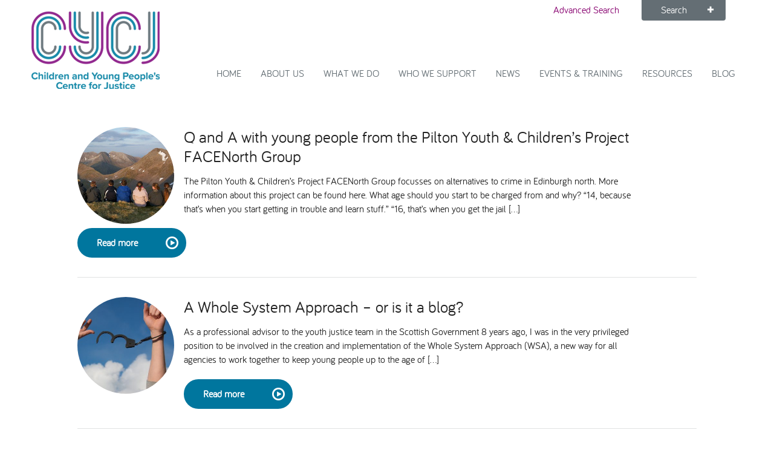

--- FILE ---
content_type: text/html; charset=UTF-8
request_url: https://www.cycj.org.uk/tag/young-peoples-journeys/
body_size: 8815
content:
<!DOCTYPE html>
<!--[if IE 8]><html class="no-js lt-ie9 ie8 oldie " lang="en"> <![endif]-->
<!--[if gt IE 8]><!--> <html class="no-js decent " lang="en-US"> <!--<![endif]-->
<head>
<!-- Google tag (gtag.js) -->
<script async src="https://www.googletagmanager.com/gtag/js?id=G-3YGGXM4TNW"></script>
<script>
  window.dataLayer = window.dataLayer || [];
  function gtag(){dataLayer.push(arguments);}
  gtag('js', new Date());

  gtag('config', 'UA-137509819-1');
  gtag('config', 'UA-45919066-1');
  gtag('config', 'G-3YGGXM4TNW'); 
</script>

	<meta charset="UTF-8">
	<meta http-equiv="X-UA-Compatible" content="IE=edge">
	<meta name="viewport" content="width=device-width,initial-scale=1">
	<meta name="HandheldFriendly" content="true"><!-- Mobile IE , Older smartphones -->

	<title>Young people&#039;s journeys Archives - Children and Young People&#039;s Centre for Justice</title>

	<!-- CSS -->
	<link rel="stylesheet" href="https://www.cycj.org.uk/wp-content/themes/cycj/assets/css/core.css" />
	<link rel="stylesheet" href="https://www.cycj.org.uk/wp-content/themes/cycj/assets/css/extras.css" />
	<!--[if lte IE 8]><link rel="stylesheet" href="https://www.cycj.org.uk/wp-content/themes/cycj/assets/css/gridset-ie-lte8.css" /><![endif]-->

	<!--[if lte IE 6]>
<link rel="stylesheet" href="http://universal-ie6-css.googlecode.com/files/ie6.1.1.css" media="all">
<![endif]-->

	
	<!-- Icons -->
	<link rel="shortcut icon" href="https://www.cycj.org.uk/wp-content/themes/cycj/assets/ico/favicon.ico" type="image/x-icon" />
	<link rel="apple-touch-icon" href="https://www.cycj.org.uk/wp-content/themes/cycj/assets/ico/icon57.png" sizes="57x57" />
	<link rel="apple-touch-icon" href="https://www.cycj.org.uk/wp-content/themes/cycj/assets/ico/icon72.png" sizes="72x72" />
	<link rel="apple-touch-icon" href="https://www.cycj.org.uk/wp-content/themes/cycj/assets/ico/icon76.png" sizes="76x76" />
	<link rel="apple-touch-icon" href="https://www.cycj.org.uk/wp-content/themes/cycj/assets/ico/icon114.png" sizes="114x114" />
	<link rel="apple-touch-icon" href="https://www.cycj.org.uk/wp-content/themes/cycj/assets/ico/icon120.png" sizes="120x120" />
	<link rel="apple-touch-icon" href="https://www.cycj.org.uk/wp-content/themes/cycj/assets/ico/icon144.png" sizes="144x144" />
	<link rel="apple-touch-icon" href="https://www.cycj.org.uk/wp-content/themes/cycj/assets/ico/icon152.png" sizes="152x152" />

	<script src="https://www.cycj.org.uk/wp-content/themes/cycj/assets/js/libs/modernizr.min.js"></script>

	<!-- WP -->
	<meta name='robots' content='index, follow, max-image-preview:large, max-snippet:-1, max-video-preview:-1' />

	<!-- This site is optimized with the Yoast SEO plugin v24.5 - https://yoast.com/wordpress/plugins/seo/ -->
	<link rel="canonical" href="https://www.cycj.org.uk/tag/young-peoples-journeys/" />
	<meta property="og:locale" content="en_US" />
	<meta property="og:type" content="article" />
	<meta property="og:title" content="Young people&#039;s journeys Archives - Children and Young People&#039;s Centre for Justice" />
	<meta property="og:url" content="https://www.cycj.org.uk/tag/young-peoples-journeys/" />
	<meta property="og:site_name" content="Children and Young People&#039;s Centre for Justice" />
	<script type="application/ld+json" class="yoast-schema-graph">{"@context":"https://schema.org","@graph":[{"@type":"CollectionPage","@id":"https://www.cycj.org.uk/tag/young-peoples-journeys/","url":"https://www.cycj.org.uk/tag/young-peoples-journeys/","name":"Young people's journeys Archives - Children and Young People&#039;s Centre for Justice","isPartOf":{"@id":"https://www.cycj.org.uk/#website"},"primaryImageOfPage":{"@id":"https://www.cycj.org.uk/tag/young-peoples-journeys/#primaryimage"},"image":{"@id":"https://www.cycj.org.uk/tag/young-peoples-journeys/#primaryimage"},"thumbnailUrl":"https://www.cycj.org.uk/wp-content/uploads/2015/03/outward-bound3.jpg","breadcrumb":{"@id":"https://www.cycj.org.uk/tag/young-peoples-journeys/#breadcrumb"},"inLanguage":"en-US"},{"@type":"ImageObject","inLanguage":"en-US","@id":"https://www.cycj.org.uk/tag/young-peoples-journeys/#primaryimage","url":"https://www.cycj.org.uk/wp-content/uploads/2015/03/outward-bound3.jpg","contentUrl":"https://www.cycj.org.uk/wp-content/uploads/2015/03/outward-bound3.jpg","width":500,"height":304},{"@type":"BreadcrumbList","@id":"https://www.cycj.org.uk/tag/young-peoples-journeys/#breadcrumb","itemListElement":[{"@type":"ListItem","position":1,"name":"Home","item":"https://www.cycj.org.uk/"},{"@type":"ListItem","position":2,"name":"Young people's journeys"}]},{"@type":"WebSite","@id":"https://www.cycj.org.uk/#website","url":"https://www.cycj.org.uk/","name":"Children and Young People&#039;s Centre for Justice","description":"","potentialAction":[{"@type":"SearchAction","target":{"@type":"EntryPoint","urlTemplate":"https://www.cycj.org.uk/?s={search_term_string}"},"query-input":{"@type":"PropertyValueSpecification","valueRequired":true,"valueName":"search_term_string"}}],"inLanguage":"en-US"}]}</script>
	<!-- / Yoast SEO plugin. -->


<link rel="alternate" type="application/rss+xml" title="Children and Young People&#039;s Centre for Justice &raquo; Young people&#039;s journeys Tag Feed" href="https://www.cycj.org.uk/tag/young-peoples-journeys/feed/" />
<script type="text/javascript">
/* <![CDATA[ */
window._wpemojiSettings = {"baseUrl":"https:\/\/s.w.org\/images\/core\/emoji\/15.0.3\/72x72\/","ext":".png","svgUrl":"https:\/\/s.w.org\/images\/core\/emoji\/15.0.3\/svg\/","svgExt":".svg","source":{"concatemoji":"https:\/\/www.cycj.org.uk\/wp-includes\/js\/wp-emoji-release.min.js?ver=6.5.2"}};
/*! This file is auto-generated */
!function(i,n){var o,s,e;function c(e){try{var t={supportTests:e,timestamp:(new Date).valueOf()};sessionStorage.setItem(o,JSON.stringify(t))}catch(e){}}function p(e,t,n){e.clearRect(0,0,e.canvas.width,e.canvas.height),e.fillText(t,0,0);var t=new Uint32Array(e.getImageData(0,0,e.canvas.width,e.canvas.height).data),r=(e.clearRect(0,0,e.canvas.width,e.canvas.height),e.fillText(n,0,0),new Uint32Array(e.getImageData(0,0,e.canvas.width,e.canvas.height).data));return t.every(function(e,t){return e===r[t]})}function u(e,t,n){switch(t){case"flag":return n(e,"\ud83c\udff3\ufe0f\u200d\u26a7\ufe0f","\ud83c\udff3\ufe0f\u200b\u26a7\ufe0f")?!1:!n(e,"\ud83c\uddfa\ud83c\uddf3","\ud83c\uddfa\u200b\ud83c\uddf3")&&!n(e,"\ud83c\udff4\udb40\udc67\udb40\udc62\udb40\udc65\udb40\udc6e\udb40\udc67\udb40\udc7f","\ud83c\udff4\u200b\udb40\udc67\u200b\udb40\udc62\u200b\udb40\udc65\u200b\udb40\udc6e\u200b\udb40\udc67\u200b\udb40\udc7f");case"emoji":return!n(e,"\ud83d\udc26\u200d\u2b1b","\ud83d\udc26\u200b\u2b1b")}return!1}function f(e,t,n){var r="undefined"!=typeof WorkerGlobalScope&&self instanceof WorkerGlobalScope?new OffscreenCanvas(300,150):i.createElement("canvas"),a=r.getContext("2d",{willReadFrequently:!0}),o=(a.textBaseline="top",a.font="600 32px Arial",{});return e.forEach(function(e){o[e]=t(a,e,n)}),o}function t(e){var t=i.createElement("script");t.src=e,t.defer=!0,i.head.appendChild(t)}"undefined"!=typeof Promise&&(o="wpEmojiSettingsSupports",s=["flag","emoji"],n.supports={everything:!0,everythingExceptFlag:!0},e=new Promise(function(e){i.addEventListener("DOMContentLoaded",e,{once:!0})}),new Promise(function(t){var n=function(){try{var e=JSON.parse(sessionStorage.getItem(o));if("object"==typeof e&&"number"==typeof e.timestamp&&(new Date).valueOf()<e.timestamp+604800&&"object"==typeof e.supportTests)return e.supportTests}catch(e){}return null}();if(!n){if("undefined"!=typeof Worker&&"undefined"!=typeof OffscreenCanvas&&"undefined"!=typeof URL&&URL.createObjectURL&&"undefined"!=typeof Blob)try{var e="postMessage("+f.toString()+"("+[JSON.stringify(s),u.toString(),p.toString()].join(",")+"));",r=new Blob([e],{type:"text/javascript"}),a=new Worker(URL.createObjectURL(r),{name:"wpTestEmojiSupports"});return void(a.onmessage=function(e){c(n=e.data),a.terminate(),t(n)})}catch(e){}c(n=f(s,u,p))}t(n)}).then(function(e){for(var t in e)n.supports[t]=e[t],n.supports.everything=n.supports.everything&&n.supports[t],"flag"!==t&&(n.supports.everythingExceptFlag=n.supports.everythingExceptFlag&&n.supports[t]);n.supports.everythingExceptFlag=n.supports.everythingExceptFlag&&!n.supports.flag,n.DOMReady=!1,n.readyCallback=function(){n.DOMReady=!0}}).then(function(){return e}).then(function(){var e;n.supports.everything||(n.readyCallback(),(e=n.source||{}).concatemoji?t(e.concatemoji):e.wpemoji&&e.twemoji&&(t(e.twemoji),t(e.wpemoji)))}))}((window,document),window._wpemojiSettings);
/* ]]> */
</script>
<style id='wp-emoji-styles-inline-css' type='text/css'>

	img.wp-smiley, img.emoji {
		display: inline !important;
		border: none !important;
		box-shadow: none !important;
		height: 1em !important;
		width: 1em !important;
		margin: 0 0.07em !important;
		vertical-align: -0.1em !important;
		background: none !important;
		padding: 0 !important;
	}
</style>
<link rel='stylesheet' id='wp-block-library-css' href='https://www.cycj.org.uk/wp-includes/css/dist/block-library/style.min.css?ver=6.5.2' type='text/css' media='all' />
<style id='classic-theme-styles-inline-css' type='text/css'>
/*! This file is auto-generated */
.wp-block-button__link{color:#fff;background-color:#32373c;border-radius:9999px;box-shadow:none;text-decoration:none;padding:calc(.667em + 2px) calc(1.333em + 2px);font-size:1.125em}.wp-block-file__button{background:#32373c;color:#fff;text-decoration:none}
</style>
<style id='global-styles-inline-css' type='text/css'>
body{--wp--preset--color--black: #000000;--wp--preset--color--cyan-bluish-gray: #abb8c3;--wp--preset--color--white: #ffffff;--wp--preset--color--pale-pink: #f78da7;--wp--preset--color--vivid-red: #cf2e2e;--wp--preset--color--luminous-vivid-orange: #ff6900;--wp--preset--color--luminous-vivid-amber: #fcb900;--wp--preset--color--light-green-cyan: #7bdcb5;--wp--preset--color--vivid-green-cyan: #00d084;--wp--preset--color--pale-cyan-blue: #8ed1fc;--wp--preset--color--vivid-cyan-blue: #0693e3;--wp--preset--color--vivid-purple: #9b51e0;--wp--preset--gradient--vivid-cyan-blue-to-vivid-purple: linear-gradient(135deg,rgba(6,147,227,1) 0%,rgb(155,81,224) 100%);--wp--preset--gradient--light-green-cyan-to-vivid-green-cyan: linear-gradient(135deg,rgb(122,220,180) 0%,rgb(0,208,130) 100%);--wp--preset--gradient--luminous-vivid-amber-to-luminous-vivid-orange: linear-gradient(135deg,rgba(252,185,0,1) 0%,rgba(255,105,0,1) 100%);--wp--preset--gradient--luminous-vivid-orange-to-vivid-red: linear-gradient(135deg,rgba(255,105,0,1) 0%,rgb(207,46,46) 100%);--wp--preset--gradient--very-light-gray-to-cyan-bluish-gray: linear-gradient(135deg,rgb(238,238,238) 0%,rgb(169,184,195) 100%);--wp--preset--gradient--cool-to-warm-spectrum: linear-gradient(135deg,rgb(74,234,220) 0%,rgb(151,120,209) 20%,rgb(207,42,186) 40%,rgb(238,44,130) 60%,rgb(251,105,98) 80%,rgb(254,248,76) 100%);--wp--preset--gradient--blush-light-purple: linear-gradient(135deg,rgb(255,206,236) 0%,rgb(152,150,240) 100%);--wp--preset--gradient--blush-bordeaux: linear-gradient(135deg,rgb(254,205,165) 0%,rgb(254,45,45) 50%,rgb(107,0,62) 100%);--wp--preset--gradient--luminous-dusk: linear-gradient(135deg,rgb(255,203,112) 0%,rgb(199,81,192) 50%,rgb(65,88,208) 100%);--wp--preset--gradient--pale-ocean: linear-gradient(135deg,rgb(255,245,203) 0%,rgb(182,227,212) 50%,rgb(51,167,181) 100%);--wp--preset--gradient--electric-grass: linear-gradient(135deg,rgb(202,248,128) 0%,rgb(113,206,126) 100%);--wp--preset--gradient--midnight: linear-gradient(135deg,rgb(2,3,129) 0%,rgb(40,116,252) 100%);--wp--preset--font-size--small: 13px;--wp--preset--font-size--medium: 20px;--wp--preset--font-size--large: 36px;--wp--preset--font-size--x-large: 42px;--wp--preset--spacing--20: 0.44rem;--wp--preset--spacing--30: 0.67rem;--wp--preset--spacing--40: 1rem;--wp--preset--spacing--50: 1.5rem;--wp--preset--spacing--60: 2.25rem;--wp--preset--spacing--70: 3.38rem;--wp--preset--spacing--80: 5.06rem;--wp--preset--shadow--natural: 6px 6px 9px rgba(0, 0, 0, 0.2);--wp--preset--shadow--deep: 12px 12px 50px rgba(0, 0, 0, 0.4);--wp--preset--shadow--sharp: 6px 6px 0px rgba(0, 0, 0, 0.2);--wp--preset--shadow--outlined: 6px 6px 0px -3px rgba(255, 255, 255, 1), 6px 6px rgba(0, 0, 0, 1);--wp--preset--shadow--crisp: 6px 6px 0px rgba(0, 0, 0, 1);}:where(.is-layout-flex){gap: 0.5em;}:where(.is-layout-grid){gap: 0.5em;}body .is-layout-flow > .alignleft{float: left;margin-inline-start: 0;margin-inline-end: 2em;}body .is-layout-flow > .alignright{float: right;margin-inline-start: 2em;margin-inline-end: 0;}body .is-layout-flow > .aligncenter{margin-left: auto !important;margin-right: auto !important;}body .is-layout-constrained > .alignleft{float: left;margin-inline-start: 0;margin-inline-end: 2em;}body .is-layout-constrained > .alignright{float: right;margin-inline-start: 2em;margin-inline-end: 0;}body .is-layout-constrained > .aligncenter{margin-left: auto !important;margin-right: auto !important;}body .is-layout-constrained > :where(:not(.alignleft):not(.alignright):not(.alignfull)){max-width: var(--wp--style--global--content-size);margin-left: auto !important;margin-right: auto !important;}body .is-layout-constrained > .alignwide{max-width: var(--wp--style--global--wide-size);}body .is-layout-flex{display: flex;}body .is-layout-flex{flex-wrap: wrap;align-items: center;}body .is-layout-flex > *{margin: 0;}body .is-layout-grid{display: grid;}body .is-layout-grid > *{margin: 0;}:where(.wp-block-columns.is-layout-flex){gap: 2em;}:where(.wp-block-columns.is-layout-grid){gap: 2em;}:where(.wp-block-post-template.is-layout-flex){gap: 1.25em;}:where(.wp-block-post-template.is-layout-grid){gap: 1.25em;}.has-black-color{color: var(--wp--preset--color--black) !important;}.has-cyan-bluish-gray-color{color: var(--wp--preset--color--cyan-bluish-gray) !important;}.has-white-color{color: var(--wp--preset--color--white) !important;}.has-pale-pink-color{color: var(--wp--preset--color--pale-pink) !important;}.has-vivid-red-color{color: var(--wp--preset--color--vivid-red) !important;}.has-luminous-vivid-orange-color{color: var(--wp--preset--color--luminous-vivid-orange) !important;}.has-luminous-vivid-amber-color{color: var(--wp--preset--color--luminous-vivid-amber) !important;}.has-light-green-cyan-color{color: var(--wp--preset--color--light-green-cyan) !important;}.has-vivid-green-cyan-color{color: var(--wp--preset--color--vivid-green-cyan) !important;}.has-pale-cyan-blue-color{color: var(--wp--preset--color--pale-cyan-blue) !important;}.has-vivid-cyan-blue-color{color: var(--wp--preset--color--vivid-cyan-blue) !important;}.has-vivid-purple-color{color: var(--wp--preset--color--vivid-purple) !important;}.has-black-background-color{background-color: var(--wp--preset--color--black) !important;}.has-cyan-bluish-gray-background-color{background-color: var(--wp--preset--color--cyan-bluish-gray) !important;}.has-white-background-color{background-color: var(--wp--preset--color--white) !important;}.has-pale-pink-background-color{background-color: var(--wp--preset--color--pale-pink) !important;}.has-vivid-red-background-color{background-color: var(--wp--preset--color--vivid-red) !important;}.has-luminous-vivid-orange-background-color{background-color: var(--wp--preset--color--luminous-vivid-orange) !important;}.has-luminous-vivid-amber-background-color{background-color: var(--wp--preset--color--luminous-vivid-amber) !important;}.has-light-green-cyan-background-color{background-color: var(--wp--preset--color--light-green-cyan) !important;}.has-vivid-green-cyan-background-color{background-color: var(--wp--preset--color--vivid-green-cyan) !important;}.has-pale-cyan-blue-background-color{background-color: var(--wp--preset--color--pale-cyan-blue) !important;}.has-vivid-cyan-blue-background-color{background-color: var(--wp--preset--color--vivid-cyan-blue) !important;}.has-vivid-purple-background-color{background-color: var(--wp--preset--color--vivid-purple) !important;}.has-black-border-color{border-color: var(--wp--preset--color--black) !important;}.has-cyan-bluish-gray-border-color{border-color: var(--wp--preset--color--cyan-bluish-gray) !important;}.has-white-border-color{border-color: var(--wp--preset--color--white) !important;}.has-pale-pink-border-color{border-color: var(--wp--preset--color--pale-pink) !important;}.has-vivid-red-border-color{border-color: var(--wp--preset--color--vivid-red) !important;}.has-luminous-vivid-orange-border-color{border-color: var(--wp--preset--color--luminous-vivid-orange) !important;}.has-luminous-vivid-amber-border-color{border-color: var(--wp--preset--color--luminous-vivid-amber) !important;}.has-light-green-cyan-border-color{border-color: var(--wp--preset--color--light-green-cyan) !important;}.has-vivid-green-cyan-border-color{border-color: var(--wp--preset--color--vivid-green-cyan) !important;}.has-pale-cyan-blue-border-color{border-color: var(--wp--preset--color--pale-cyan-blue) !important;}.has-vivid-cyan-blue-border-color{border-color: var(--wp--preset--color--vivid-cyan-blue) !important;}.has-vivid-purple-border-color{border-color: var(--wp--preset--color--vivid-purple) !important;}.has-vivid-cyan-blue-to-vivid-purple-gradient-background{background: var(--wp--preset--gradient--vivid-cyan-blue-to-vivid-purple) !important;}.has-light-green-cyan-to-vivid-green-cyan-gradient-background{background: var(--wp--preset--gradient--light-green-cyan-to-vivid-green-cyan) !important;}.has-luminous-vivid-amber-to-luminous-vivid-orange-gradient-background{background: var(--wp--preset--gradient--luminous-vivid-amber-to-luminous-vivid-orange) !important;}.has-luminous-vivid-orange-to-vivid-red-gradient-background{background: var(--wp--preset--gradient--luminous-vivid-orange-to-vivid-red) !important;}.has-very-light-gray-to-cyan-bluish-gray-gradient-background{background: var(--wp--preset--gradient--very-light-gray-to-cyan-bluish-gray) !important;}.has-cool-to-warm-spectrum-gradient-background{background: var(--wp--preset--gradient--cool-to-warm-spectrum) !important;}.has-blush-light-purple-gradient-background{background: var(--wp--preset--gradient--blush-light-purple) !important;}.has-blush-bordeaux-gradient-background{background: var(--wp--preset--gradient--blush-bordeaux) !important;}.has-luminous-dusk-gradient-background{background: var(--wp--preset--gradient--luminous-dusk) !important;}.has-pale-ocean-gradient-background{background: var(--wp--preset--gradient--pale-ocean) !important;}.has-electric-grass-gradient-background{background: var(--wp--preset--gradient--electric-grass) !important;}.has-midnight-gradient-background{background: var(--wp--preset--gradient--midnight) !important;}.has-small-font-size{font-size: var(--wp--preset--font-size--small) !important;}.has-medium-font-size{font-size: var(--wp--preset--font-size--medium) !important;}.has-large-font-size{font-size: var(--wp--preset--font-size--large) !important;}.has-x-large-font-size{font-size: var(--wp--preset--font-size--x-large) !important;}
.wp-block-navigation a:where(:not(.wp-element-button)){color: inherit;}
:where(.wp-block-post-template.is-layout-flex){gap: 1.25em;}:where(.wp-block-post-template.is-layout-grid){gap: 1.25em;}
:where(.wp-block-columns.is-layout-flex){gap: 2em;}:where(.wp-block-columns.is-layout-grid){gap: 2em;}
.wp-block-pullquote{font-size: 1.5em;line-height: 1.6;}
</style>
<link rel='stylesheet' id='contact-form-7-css' href='https://www.cycj.org.uk/wp-content/plugins/contact-form-7/includes/css/styles.css?ver=5.9.8' type='text/css' media='all' />
<link rel='stylesheet' id='custom_css_stncl_app-icon-css' href='https://www.cycj.org.uk/wp-content/themes/cycj/stncl/assets/css/ui.css?ver=6.5.2' type='text/css' media='all' />
<link rel="https://api.w.org/" href="https://www.cycj.org.uk/wp-json/" /><link rel="alternate" type="application/json" href="https://www.cycj.org.uk/wp-json/wp/v2/tags/633" />
</head>

<body class="archive tag tag-young-peoples-journeys tag-633 preload" id="top">

	<!--[if lte IE 7]>
		<div class="notice">
			<p>You are using an <strong>outdated</strong> browser. Please <a href="http://browsehappy.com/">upgrade your browser</a> or <a href="http://www.google.com/chromeframe/?redirect=true">activate Google Chrome Frame</a> to improve your experience.</p>
		</div>
	<![endif]-->

	<header class="row site-header">

		<a href="https://www.cycj.org.uk/" rel="home" class="brand">
						
			<img src="https://www.cycj.org.uk/wp-content/themes/cycj/assets/img/CYCJ-Logo.png" alt="Children's and Young People's Centre for Justice" />
					</a>



		<a class="menu-link" href="#menu"><i class="fi-list size-24"></i></a>

		<nav role="navigation" id="menu" class="nav-primary blog">
			<ul id="menu-primary" class="menu"><li id="nav-primary-home" class="menu-item menu-item-type-post_type menu-item-object-page menu-item-home menu-item-158"><a href="https://www.cycj.org.uk/">Home<span></span></a></li>
<li id="nav-primary-about-us" class="menu-item menu-item-type-post_type menu-item-object-page menu-item-171"><a href="https://www.cycj.org.uk/about-us/">About Us<span></span></a></li>
<li id="nav-primary-what-we-do" class="menu-item menu-item-type-custom menu-item-object-custom menu-item-3478"><a href="https://www.cycj.org.uk/what-we-do/practice-development/">What We Do<span></span></a></li>
<li id="nav-primary-who-we-support" class="menu-item menu-item-type-post_type menu-item-object-page menu-item-has-children menu-item-7062"><a href="https://www.cycj.org.uk/home/who-we-support/">Who we support<span></span></a>
<ul class="sub-menu">
	<li id="nav-primary-inclusion-as-prevention" class="menu-item menu-item-type-post_type menu-item-object-page menu-item-7091"><a href="https://www.cycj.org.uk/?page_id=7089">Inclusion as Prevention<span></span></a></li>
	<li id="nav-primary-national-leadership-network" class="menu-item menu-item-type-post_type menu-item-object-page menu-item-7278"><a href="https://www.cycj.org.uk/home/who-we-support/national-leadership-network/">National Leadership Network<span></span></a></li>
	<li id="nav-primary-stakeholders" class="menu-item menu-item-type-post_type menu-item-object-page menu-item-3143"><a href="https://www.cycj.org.uk/contact-us/connections/">Stakeholders<span></span></a></li>
	<li id="nav-primary-starr-in-scotland" class="menu-item menu-item-type-post_type menu-item-object-page menu-item-7069"><a href="https://www.cycj.org.uk/what-we-do/starr/">STARR in Scotland<span></span></a></li>
	<li id="nav-primary-talking-hope" class="menu-item menu-item-type-post_type menu-item-object-page menu-item-7163"><a href="https://www.cycj.org.uk/talking-hope/">Talking Hope<span></span></a></li>
	<li id="nav-primary-youth-justice-voices" class="menu-item menu-item-type-post_type menu-item-object-page menu-item-7070"><a href="https://www.cycj.org.uk/what-we-do/youth-justice-voices/">Youth Justice Voices<span></span></a></li>
</ul>
</li>
<li id="nav-primary-news" class="menu-item menu-item-type-custom menu-item-object-custom menu-item-178"><a href="https://www.cycj.org.uk/news/">News<span></span></a></li>
<li id="nav-primary-events-training" class="menu-item menu-item-type-custom menu-item-object-custom menu-item-179"><a href="https://www.cycj.org.uk/events/">Events &#038; Training<span></span></a></li>
<li id="nav-primary-resources" class="menu-item menu-item-type-custom menu-item-object-custom menu-item-180"><a href="https://www.cycj.org.uk/resources/">Resources<span></span></a></li>
<li id="nav-primary-blog" class="menu-item menu-item-type-post_type menu-item-object-page current_page_parent menu-item-479"><a href="https://www.cycj.org.uk/blog/">Blog<span></span></a></li>
</ul>		</nav>

		<a class="search-link search-trigger" href="#searchform"><i class="fi-magnifying-glass size-24"></i></a>
		<div id="site-search" class="search-container">
			<a href="/advanced-search/" class="advanced-search">Advanced Search</a>
			<div class="search-tab search-trigger">Search <span class="icon fi-plus"></span></div>
						<form method="get" id="searchform" class="search-form" action="https://www.cycj.org.uk/">
				<label for="s" class="visuallyhidden">Search this site</label>
				<input type="text" class="field" name="s" id="s" placeholder="Search">
				<button class="button-icon submit"><i class="fi-magnifying-glass"></i></button>
			</form>
		</div>

	</header>

	
	

	<div class="row" id="content">

		<div id="primary" class="content-area d-all no-hero">
			<article class="main">
				
				
				<h1 class="page-title"></h1>

				
	<div id="post-4057" class="teaser-list post-4057 post type-post status-publish format-standard has-post-thumbnail hentry category-raising-youth-justice tag-police tag-q-and-a tag-year-of-young-people-2018 tag-young-offenders tag-young-peoples-journeys tag-young-peoples-views">

					<img class="teaser-thumbnail" src="https://www.cycj.org.uk/wp-content/uploads/2015/03/outward-bound3-300x300.jpg" alt="" />
		
		<h3>Q and A with young people from the Pilton Youth &#038; Children&#8217;s Project FACENorth Group</h3>
		<p>The Pilton Youth &amp; Children&#8217;s Project FACENorth Group focusses on alternatives to crime in Edinburgh north. More information about this project can be found here. What age should you start to be charged from and why? “14, because that’s when you start getting in trouble and learn stuff.” “16, that’s when you get the jail [&hellip;]</p>
		<a href="https://www.cycj.org.uk/pilton-youth-q-and-a/" class="button with-icon">Read more <span class="icon size-48 fi-play-circle"></span></a>

	</div>
	<hr>

	<div id="post-3728" class="teaser-list post-3728 post type-post status-publish format-standard has-post-thumbnail hentry category-raising-youth-justice tag-criminology-and-criminal-justice tag-cycj tag-policy tag-polmont-hmyoi tag-scottish-government tag-whole-system-approach tag-wsa tag-young-peoples-journeys">

					<img class="teaser-thumbnail" src="https://www.cycj.org.uk/wp-content/uploads/2018/02/pexels-photo-247851-300x300.jpeg" alt="" />
		
		<h3>A Whole System Approach – or is it a blog?</h3>
		<p>As a professional advisor to the youth justice team in the Scottish Government 8 years ago, I was in the very privileged position to be involved in the creation and implementation of the Whole System Approach (WSA), a new way for all agencies to work together to keep young people up to the age of [&hellip;]</p>
		<a href="https://www.cycj.org.uk/a-whole-system-approach-is-it/" class="button with-icon">Read more <span class="icon size-48 fi-play-circle"></span></a>

	</div>
	<hr>

				<div class="pagination"></div>
			</article>
		</div>

	</div>
</div>


	<div class="wrap base">
		<div class="row">
			<div class="d1-d2">
				<div class="widget widget-vcard">
					<h4 class="widget-title">Contact Us</h4>
					<p>Children's and Young People's Centre for Justice<br>
					University of Strathclyde<br>
					Lord Hope Building, Level 6<br>
					141 St. James Road Glasgow G4 0LT </p>
					<p>(0141) 444 8622</p>
					<p><a href="mailto:cycj@strath.ac.uk">cycj@strath.ac.uk</a></p>
				</div>
			</div>
			<div class="d3-d4">
				<div class="widget widget-form" id="mc_embed_signup">
					<h4 class="widget-title">Stay informed</h4>
					<p>Subscribe to our e-newsletter and get all the latest advice and news.</p>
					<!-- Begin MailChimp Signup Form -->
					<form action="https://cycj.us8.list-manage.com/subscribe/post?u=97fe24e5e4dcabf499ac7d66b&amp;id=96b5f3506d" method="post" id="mc-embedded-subscribe-form" name="mc-embedded-subscribe-form" class="validate" target="_blank" novalidate>
						<fieldset>
							<label for="email hidden">Email address:</label>
							<input type="email" value="" name="EMAIL" class="required email" id="mce-EMAIL" placeholder="Email address">
						</fieldset>
						<div id="mce-responses" class="clear">
							<div class="response" id="mce-error-response" style="display:none"></div>
							<div class="response" id="mce-success-response" style="display:none"></div>
						</div>    <!-- real people should not fill this in and expect good things - do not remove this or risk form bot signups-->
				    <div style="position: absolute; left: -5000px;"><input type="text" name="b_97fe24e5e4dcabf499ac7d66b_4880ea237f" tabindex="-1" value=""></div>
						<input class="button expand tertiary" type="submit" value="Subscribe >>">
					</form>
					<!--End mc_embed_signup-->
				</div>
			</div><!--d3-d4-->
			<div class="d5-d6">

				<div class="widget widget-tweet">
					<h4 class="widget-title">Latest Discussion</h4>
					<div class="tweet"></div>
					<a href="https://twitter.com/CYCJScotland" class="button">Follow us on Twitter >></a>
				</div>

				<div class="widget widget-connect">
					<h4 class="widget-title">Connect with us</h4>
					<ul class="inline-list connect">
						<li><a href="https://twitter.com/CYCJScotland" class="button-icon" title="Follow CYCJScotland on Twitter"><i class="fi-social-twitter small"></i></a></li>
						<!--<li><a href="http://www.linkedin.com/" class="button-icon" title="Connect with CYCJ on Linkedin"><i class="fi-social-linkedin small"></i></a></li>-->
						<!-- <li><a href="http://www.pinterest.com/cycjscotland/" class="button-icon" title="See the CYCJ Pinterest boards"><i class="fi-social-pinterest small"></i></a></li> -->
						<li><a href="https://www.facebook.com/CYCJyouthjustice/" class="button-icon" title="Visit the CYCJ Facebook page"><i class="fi-social-facebook small"></i></a></li>
					</ul>
				</div>

			</div><!--d5-d6-->
		</div><!--row-->
	</div><!--wrap.base-->

	<div class="wrap site-footer">
		<footer class="row">
			<div class="d1-d3">
				<ul id="menu-footer" class="menu inline-list site-links"><li id="nav-footer-cookies" class="menu-item menu-item-type-post_type menu-item-object-page menu-item-207"><a href="https://www.cycj.org.uk/cookies/">Cookies<span></span></a></li>
<li id="nav-footer-site-map" class="menu-item menu-item-type-post_type menu-item-object-page menu-item-206"><a href="https://www.cycj.org.uk/site-map/">Site map<span></span></a></li>
</ul>			</div>
			<div class="d4-d6">
				<ul class="inline-list site-links">
											<li><p class="legal">&copy; 2026 Children's and Young People's Centre for Justice</p></li>
        </ul>
			</div>
		</footer>
	</div>

	
	<!-- JavaScript files -->
	<script type="text/javascript" src="https://www.cycj.org.uk/wp-includes/js/dist/vendor/wp-polyfill-inert.min.js?ver=3.1.2" id="wp-polyfill-inert-js"></script>
<script type="text/javascript" src="https://www.cycj.org.uk/wp-includes/js/dist/vendor/regenerator-runtime.min.js?ver=0.14.0" id="regenerator-runtime-js"></script>
<script type="text/javascript" src="https://www.cycj.org.uk/wp-includes/js/dist/vendor/wp-polyfill.min.js?ver=3.15.0" id="wp-polyfill-js"></script>
<script type="text/javascript" src="https://www.cycj.org.uk/wp-includes/js/dist/hooks.min.js?ver=2810c76e705dd1a53b18" id="wp-hooks-js"></script>
<script type="text/javascript" src="https://www.cycj.org.uk/wp-includes/js/dist/i18n.min.js?ver=5e580eb46a90c2b997e6" id="wp-i18n-js"></script>
<script type="text/javascript" id="wp-i18n-js-after">
/* <![CDATA[ */
wp.i18n.setLocaleData( { 'text direction\u0004ltr': [ 'ltr' ] } );
/* ]]> */
</script>
<script type="text/javascript" src="https://www.cycj.org.uk/wp-content/plugins/contact-form-7/includes/swv/js/index.js?ver=5.9.8" id="swv-js"></script>
<script type="text/javascript" id="contact-form-7-js-extra">
/* <![CDATA[ */
var wpcf7 = {"api":{"root":"https:\/\/www.cycj.org.uk\/wp-json\/","namespace":"contact-form-7\/v1"}};
/* ]]> */
</script>
<script type="text/javascript" src="https://www.cycj.org.uk/wp-content/plugins/contact-form-7/includes/js/index.js?ver=5.9.8" id="contact-form-7-js"></script>
<script type="text/javascript" src="https://www.cycj.org.uk/wp-content/themes/cycj/assets/js/libs/jquery.js?ver=1.11.0" id="jquery-js"></script>
<script type="text/javascript" src="https://www.cycj.org.uk/wp-includes/js/jquery/ui/core.min.js?ver=1.13.2" id="jquery-ui-core-js"></script>
<script type="text/javascript" src="https://www.cycj.org.uk/wp-includes/js/jquery/ui/datepicker.min.js?ver=1.13.2" id="jquery-ui-datepicker-js"></script>
<script type="text/javascript" id="jquery-ui-datepicker-js-after">
/* <![CDATA[ */
jQuery(function(jQuery){jQuery.datepicker.setDefaults({"closeText":"Close","currentText":"Today","monthNames":["January","February","March","April","May","June","July","August","September","October","November","December"],"monthNamesShort":["Jan","Feb","Mar","Apr","May","Jun","Jul","Aug","Sep","Oct","Nov","Dec"],"nextText":"Next","prevText":"Previous","dayNames":["Sunday","Monday","Tuesday","Wednesday","Thursday","Friday","Saturday"],"dayNamesShort":["Sun","Mon","Tue","Wed","Thu","Fri","Sat"],"dayNamesMin":["S","M","T","W","T","F","S"],"dateFormat":"dS MM yy","firstDay":1,"isRTL":false});});
/* ]]> */
</script>
<script type="text/javascript" src="https://www.cycj.org.uk/wp-content/themes/cycj/stncl/assets/js/jquery.ui.datepicker-en-GB.js?ver=6.5.2" id="custom_js_jquery_ui_datepicker_lang-js"></script>
<script type="text/javascript" src="https://www.google.com/recaptcha/api.js?render=6Lc8jZQUAAAAAP5hYiaxKzJQYhIf6jk3l5qhyQUP&amp;ver=3.0" id="google-recaptcha-js"></script>
<script type="text/javascript" id="wpcf7-recaptcha-js-extra">
/* <![CDATA[ */
var wpcf7_recaptcha = {"sitekey":"6Lc8jZQUAAAAAP5hYiaxKzJQYhIf6jk3l5qhyQUP","actions":{"homepage":"homepage","contactform":"contactform"}};
/* ]]> */
</script>
<script type="text/javascript" src="https://www.cycj.org.uk/wp-content/plugins/contact-form-7/modules/recaptcha/index.js?ver=5.9.8" id="wpcf7-recaptcha-js"></script>

	<script src="https://www.cycj.org.uk/wp-content/themes/cycj/assets/js/libs/jquery.cycle2.min.js"></script>
	<script src="https://cdnjs.cloudflare.com/ajax/libs/jquery.matchHeight/0.7.0/jquery.matchHeight-min.js"></script>

	<script src="https://www.cycj.org.uk/wp-content/themes/cycj/assets/js/scripts.js"></script>

</body>
</html>
